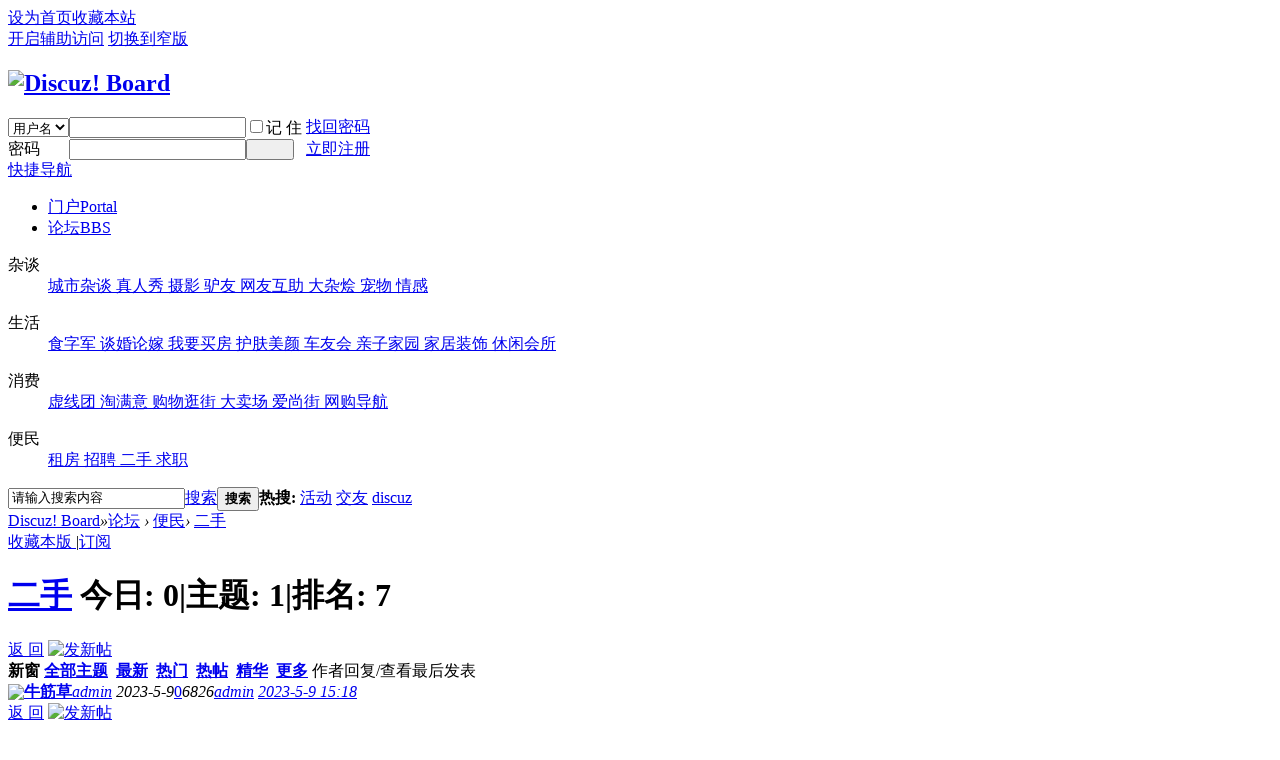

--- FILE ---
content_type: text/html; charset=gbk
request_url: http://www.zgyhsj.com/forum-136-1.html
body_size: 7514
content:
<!DOCTYPE html PUBLIC "-//W3C//DTD XHTML 1.0 Transitional//EN" "http://www.w3.org/TR/xhtml1/DTD/xhtml1-transitional.dtd">
<html xmlns="http://www.w3.org/1999/xhtml">
<head>
<meta http-equiv="Content-Type" content="text/html; charset=gbk" />
<title>天下玉湖一家亲，关注玉湖群体，报道玉湖动态，呼应玉湖需求，扶持玉湖发展 -  Powered by Discuz!</title>

<meta name="keywords" content="天下玉湖一家亲，关注玉湖群体，报道玉湖动态，呼应玉湖需求，扶持玉湖发展" />
<meta name="description" content="天下玉湖一家亲，关注玉湖群体，报道玉湖动态，呼应玉湖需求，扶持玉湖发展 " />
<meta name="generator" content="Discuz! X3.3" />
<meta name="author" content="Discuz! Team and Comsenz UI Team" />
<meta name="copyright" content="2001-2020 Tencent Cloud." />
<meta name="MSSmartTagsPreventParsing" content="True" />
<meta http-equiv="MSThemeCompatible" content="Yes" />
<base href="http://www.zgyhsj.com/" /><link rel="stylesheet" type="text/css" href="data/cache/style_2_common.css?J9U" /><link rel="stylesheet" type="text/css" href="data/cache/style_2_forum_forumdisplay.css?J9U" /><script type="text/javascript">var STYLEID = '2', STATICURL = 'static/', IMGDIR = 'template/comiis_snx3deyi/img', VERHASH = 'J9U', charset = 'gbk', discuz_uid = '0', cookiepre = 'c7GZ_2132_', cookiedomain = '', cookiepath = '/', showusercard = '1', attackevasive = '0', disallowfloat = 'newthread', creditnotice = '1|威望|,2|金钱|,3|贡献|', defaultstyle = '', REPORTURL = 'aHR0cDovL3d3dy56Z3loc2ouY29tL2ZvcnVtLTEzNi0xLmh0bWw=', SITEURL = 'http://www.zgyhsj.com/', JSPATH = 'static/js/', CSSPATH = 'data/cache/style_', DYNAMICURL = '';</script>
<script src="static/js/common.js?J9U" type="text/javascript"></script>
<meta name="application-name" content="Discuz! Board" />
<meta name="msapplication-tooltip" content="Discuz! Board" />
<meta name="msapplication-task" content="name=门户;action-uri=http://www.zgyhsj.com/portal.php;icon-uri=http://www.zgyhsj.com/template/comiis_snx3deyi/img/portal.ico" /><meta name="msapplication-task" content="name=论坛;action-uri=http://www.zgyhsj.com/forum.php;icon-uri=http://www.zgyhsj.com/template/comiis_snx3deyi/img/bbs.ico" />
<link rel="archives" title="Discuz! Board" href="http://www.zgyhsj.com/archiver/" />
<link rel="alternate" type="application/rss+xml" title="Discuz! Board - 天下玉湖一家亲，关注玉湖群体，报道玉湖动态，呼应玉湖需求，扶持玉湖发展" href="http://www.zgyhsj.com/forum.php?mod=rss&fid=136&amp;auth=0" />
<link rel="stylesheet" id="css_widthauto" type="text/css" href="data/cache/style_2_widthauto.css?J9U" />
<script type="text/javascript">HTMLNODE.className += ' widthauto'</script>
<script src="static/js/forum.js?J9U" type="text/javascript"></script>
</head>

<body id="nv_forum" class="pg_forumdisplay" onkeydown="if(event.keyCode==27) return false;">
<div id="append_parent"></div><div id="ajaxwaitid"></div>
<div id="toptb" class="cl comiis_toptb">
<div class="wp">
<div class="z"><a href="javascript:;"  onclick="setHomepage('http://www.zgyhsj.com/');">设为首页</a><a href="http://www.zgyhsj.com/"  onclick="addFavorite(this.href, 'Discuz! Board');return false;">收藏本站</a></div>
<div class="y">
<a id="switchblind" href="javascript:;" onclick="toggleBlind(this)" title="开启辅助访问" class="switchblind">开启辅助访问</a>
<a href="javascript:;" id="switchwidth" onclick="widthauto(this)" title="切换到窄版" class="switchwidth">切换到窄版</a>
</div>
</div>
</div>

<div id="qmenu_menu" class="p_pop blk" style="display: none;">
<div class="ptm pbw hm">
请 <a href="javascript:;" class="xi2" onclick="lsSubmit()"><strong>登录</strong></a> 后使用快捷导航<br />没有帐号？<a href="member.php?mod=KLsdi832esdu" class="xi2 xw1">立即注册</a>
</div>
<div id="fjump_menu" class="btda"></div></div><div id="hd">
<div class="wp vjem">
<div class="hdc cl"><h2><a href="./" title="Discuz! Board"><img src="template/comiis_snx3deyi/img/logo.png" alt="Discuz! Board" border="0" /></a></h2><script src="static/js/logging.js?J9U" type="text/javascript"></script>
<form method="post" autocomplete="off" id="lsform" action="member.php?mod=logging&amp;action=login&amp;loginsubmit=yes&amp;infloat=yes&amp;lssubmit=yes" onsubmit="return lsSubmit();">
<div class="fastlg cl">
<span id="return_ls" style="display:none"></span>
<div class="y pns">
<table cellspacing="0" cellpadding="0">
<tr>
<td>
<span class="ftid">
<select name="fastloginfield" id="ls_fastloginfield" width="40" tabindex="900">
<option value="username">用户名</option>
<option value="email">Email</option>
</select>
</span>
<script type="text/javascript">simulateSelect('ls_fastloginfield')</script>
</td>
<td><input type="text" name="username" id="ls_username" autocomplete="off" class="px vm" tabindex="901" /></td>
<td class="fastlg_l"><label for="ls_cookietime"><input type="checkbox" name="cookietime" id="ls_cookietime" class="pc" value="2592000" tabindex="903" />记 住</label></td>
<td>&nbsp;<a href="javascript:;" onclick="showWindow('login', 'member.php?mod=logging&action=login&viewlostpw=1')">找回密码</a></td>
</tr>
<tr>
<td><label for="ls_password" class="z psw_w">密码</label></td>
<td><input type="password" name="password" id="ls_password" class="px vm" autocomplete="off" tabindex="902" /></td>
<td class="fastlg_l"><button type="submit" class="pn vm comiis_dlan" tabindex="904" style="width: 48px;"><em>&nbsp;&nbsp;&nbsp;&nbsp;</em></button></td>
<td>&nbsp;<a href="member.php?mod=KLsdi832esdu" class="xi2">立即注册</a></td>
</tr>
</table>
<input type="hidden" name="quickforward" value="yes" />
<input type="hidden" name="handlekey" value="ls" />
</div>
</div>
</form>

</div>
<div style="clear:both;"></div>
<div id="nv" class="comiis_nv">
<a href="javascript:;" id="qmenu" onmouseover="delayShow(this, function () {showMenu({'ctrlid':'qmenu','pos':'34!','ctrlclass':'a','duration':2});showForummenu(136);})">快捷导航</a>
<ul><li id="mn_portal" ><a href="portal.php" hidefocus="true" title="Portal"  >门户<span>Portal</span></a></li><li class="a" id="mn_forum" ><a href="forum.php" hidefocus="true" title="BBS"  >论坛<span>BBS</span></a></li></ul>
</div>
<div id="mu" class="cl">
</div>
<div id="colNav">
  <div class="colNav cf">
<dl class="navTalk">
  <dt>杂谈</dt>
  <dd><a 
  href="/forum-139-1.html" target="_blank"><span>城市杂谈</span> </a><a 
  href="/forum-140-1.html" target="_blank"><span>真人秀</span> </a><a 
  href="/forum-112-1.html" target="_blank"><span>摄影</span> </a><a 
  href="/forum-113-1.html" target="_blank"><span>驴友</span> </a><a 
  href="/forum-114-1.html" target="_blank"><span>网友互助</span> </a><a 
  href="/forum-115-1.html" target="_blank"><span>大杂烩</span> </a><a 
  href="/forum-116-1.html" target="_blank"><span>宠物</span> </a><a 
  href="/forum-117-1.html" target="_blank"><span>情感</span></a> </dd>
</dl>
<dl class="navShopping">
  <dt>生活</dt>
  <dd><a 
  href="/forum-127-1.html" target="_blank"><span>食字军</span> </a><a 
  href="/forum-126-1.html" target="_blank"><span>谈婚论嫁</span> </a><a 
  href="/forum-124-1.html" target="_blank"><span>我要买房</span> </a><a 
  href="/forum-123-1.html" target="_blank"><span>护肤美颜</span> </a><a 
  href="/forum-125-1.html" target="_blank"><span>车友会</span> </a><a 
  href="/forum-122-1.html" target="_blank"><span>亲子家园</span> </a><a 
  href="/forum-152-1.html" target="_blank"><span>家居装饰</span> </a><a 
  href="/forum-164-1.html" target="_blank"><span>休闲会所</span></a> </dd>
</dl>
<dl class="navLife">
  <dt>消费</dt>
  <dd><a 
  href="/forum-133-1.html" target="_blank"><span>虚线团</span> </a><a 
  href="/forum-132-1.html" target="_blank"><span>淘满意</span> </a><a 
  href="/forum-131-1.html" target="_blank"><span>购物逛街</span> </a><a 
  href="/forum-130-1.html" target="_blank"><span>大卖场</span> </a><a 
  href="/forum-129-1.html" target="_blank"><span>爱尚街</span> </a><a 
  href="/forum-155-1.html" target="_blank"><span>网购导航</span> </a> </dd>
</dl>
<dl class="navService">
  <dt>便民</dt>
  <dd><a 
  href="/forum-134-1.html" target="_blank"><span>租房</span> </a><a 
  href="/forum-135-1.html" target="_blank"><span>招聘</span> </a><a 
  href="/forum-136-1.html" target="_blank"><span>二手</span> </a><a 
  href="/forum-137-1.html" target="_blank"><span>求职</span> </a>
  </dd>
</dl>
  </div>
</div>
<div style="clear:both;"></div><div id="scbar" class="cl">
<form id="scbar_form" method="post" autocomplete="off" onsubmit="searchFocus($('scbar_txt'))" action="search.php?searchsubmit=yes" target="_blank">
<input type="hidden" name="mod" id="scbar_mod" value="search" />
<input type="hidden" name="formhash" value="a192538e" />
<input type="hidden" name="srchtype" value="title" />
<input type="hidden" name="srhfid" value="136" />
<input type="hidden" name="srhlocality" value="forum::forumdisplay" />
<table cellspacing="0" cellpadding="0">
<tr>
<td class="scbar_icon_td"></td>
<td class="scbar_txt_td"><input type="text" name="srchtxt" id="scbar_txt" value="请输入搜索内容" autocomplete="off" x-webkit-speech speech /></td>
<td class="scbar_type_td"><a href="javascript:;" id="scbar_type" class="xg1" onclick="showMenu(this.id)" hidefocus="true">搜索</a></td>
<td class="scbar_btn_td"><button type="submit" name="searchsubmit" id="scbar_btn" sc="1" class="pn pnc" value="true"><strong class="xi2">搜索</strong></button></td>
<td class="scbar_hot_td">
<div id="scbar_hot">
<strong class="xw1">热搜: </strong>

<a href="search.php?mod=forum&amp;srchtxt=%BB%EE%B6%AF&amp;formhash=a192538e&amp;searchsubmit=true&amp;source=hotsearch" target="_blank" class="xi2" sc="1">活动</a>



<a href="search.php?mod=forum&amp;srchtxt=%BD%BB%D3%D1&amp;formhash=a192538e&amp;searchsubmit=true&amp;source=hotsearch" target="_blank" class="xi2" sc="1">交友</a>



<a href="search.php?mod=forum&amp;srchtxt=discuz&amp;formhash=a192538e&amp;searchsubmit=true&amp;source=hotsearch" target="_blank" class="xi2" sc="1">discuz</a>

</div>
</td>
</tr>
</table>
</form>
</div>
<ul id="scbar_type_menu" class="p_pop" style="display: none;"><li><a href="javascript:;" rel="curforum" fid="136" >本版</a></li><li><a href="javascript:;" rel="article">文章</a></li><li><a href="javascript:;" rel="forum" class="curtype">帖子</a></li><li><a href="javascript:;" rel="user">用户</a></li></ul>
<script type="text/javascript">
initSearchmenu('scbar', '');
</script>
</div>
</div>


<div id="wp" class="wp">
<style id="diy_style" type="text/css"></style>
<!--[diy=diynavtop]--><div id="diynavtop" class="area"></div><!--[/diy]-->
<div id="pt" class="bm cl">
<div class="z">
<a href="./" class="nvhm" title="首页">Discuz! Board</a><em>&raquo;</em><a href="forum.php">论坛</a> <em>&rsaquo;</em> <a href="forum.php?gid=38">便民</a><em>&rsaquo;</em> <a href="forum-136-1.html">二手</a></div>
</div><div class="wp">
<!--[diy=diy1]--><div id="diy1" class="area"></div><!--[/diy]-->
</div>
<div class="boardnav">
<div id="ct" class="wp cl xilm">
<div class="mn">
<div class="bm bml pbn">
<div class="bm_h cl">
<span class="y">
<a href="home.php?mod=spacecp&amp;ac=favorite&amp;type=forum&amp;id=136&amp;handlekey=favoriteforum" id="a_favorite" class="fa_fav" onclick="showWindow(this.id, this.href, 'get', 0);">收藏本版 <strong class="xi1" id="number_favorite"  style="display:none;">(<span id="number_favorite_num">0</span>)</strong></a>
<span class="pipe">|</span><a href="forum.php?mod=rss&amp;fid=136&amp;auth=0" class="fa_rss" target="_blank" title="RSS">订阅</a></span>
<h1 class="xs2">
<a href="forum-136-1.html">二手</a>
<span class="xs1 xw0 i">今日: <strong class="xi1">0</strong><span class="pipe">|</span>主题: <strong class="xi1">1</strong><span class="pipe">|</span>排名: <strong class="xi1" title="上次排名:7">7</strong><b class="ico_increase">&nbsp;</b></span></h1>
</div>
</div>
<div class="drag">
<!--[diy=diy4]--><div id="diy4" class="area"></div><!--[/diy]-->
</div>
<div id="pgt" class="bm bw0 pgs cl">
<span id="fd_page_top"></span>
<span class="pgb y"  ><a href="forum.php">返&nbsp;回</a></span>
<a href="javascript:;" id="newspecial" onmouseover="$('newspecial').id = 'newspecialtmp';this.id = 'newspecial';showMenu({'ctrlid':this.id})" onclick="showWindow('newthread', 'forum.php?mod=post&action=newthread&fid=136')" title="发新帖"><img src="template/comiis_snx3deyi/img/pn_post.png" alt="发新帖" /></a></div>
<div id="threadlist" class="tl bm bmw">
<div class="th comiis_topinfo">
<table cellspacing="0" cellpadding="0">
<tr>
<th colspan="2">
<div class="tf">
<span id="atarget" onclick="setatarget(1)" class="y" title="在新窗口中打开帖子">新窗</span>
<a id="filter_special" href="javascript:;" class="showmenu xi2" onclick="showMenu(this.id)">全部主题</a>&nbsp;						
<a href="forum.php?mod=forumdisplay&amp;fid=136&amp;filter=lastpost&amp;orderby=lastpost" class="xi2">最新</a>&nbsp;
<a href="forum.php?mod=forumdisplay&amp;fid=136&amp;filter=heat&amp;orderby=heats" class="xi2">热门</a>&nbsp;
<a href="forum.php?mod=forumdisplay&amp;fid=136&amp;filter=hot" class="xi2">热帖</a>&nbsp;
<a href="forum.php?mod=forumdisplay&amp;fid=136&amp;filter=digest&amp;digest=1" class="xi2">精华</a>&nbsp;
<a id="filter_dateline" href="javascript:;" class="showmenu xi2" onclick="showMenu(this.id)">更多</a>&nbsp;
<a href="javascript:;" onclick="checkForumnew_btn('136')" title="查看更新" class="forumrefresh"></a>
<span id="clearstickthread" style="display: none;">
<span class="pipe">|</span>
<a href="javascript:;" onclick="clearStickThread()" class="xi2" title="显示置顶">显示置顶</a>
</span>
</div>
</th>
<td class="by">作者</td>
<td class="num">回复/查看</td>
<td class="by">最后发表</td>
</tr>
</table>
</div>
<div class="bm_c">
<script type="text/javascript">var lasttime = 1769683798;var listcolspan= '5';</script>
<div id="forumnew" style="display:none"></div>
<form method="post" autocomplete="off" name="moderate" id="moderate" action="forum.php?mod=topicadmin&amp;action=moderate&amp;fid=136&amp;infloat=yes&amp;nopost=yes">
<input type="hidden" name="formhash" value="a192538e" />
<input type="hidden" name="listextra" value="page%3D1" />
<table summary="forum_136" cellspacing="0" cellpadding="0" id="threadlisttableid">
<tbody id="separatorline" class="emptb"><tr><td class="icn"></td><th></th><td class="by"></td><td class="num"></td><td class="by"></td></tr></tbody>
<tbody id="normalthread_61">
<tr>
<td class="icn">
<a href="thread-61-1-1.html" title="有新回复 - 新窗口打开" target="_blank">
<img src="template/comiis_snx3deyi/img/folder_hot.gif" />
</a>
</td>
<th class="new">
																				 <a href="thread-61-1-1.html" onclick="atarget(this)" class="s xst">牛筋草</a>
</th>
<td class="by">
<cite>
<a href="space-uid-1.html" c="1">admin</a></cite>
<em><span>2023-5-9</span></em>
</td>
<td class="num"><a href="thread-61-1-1.html" class="xi2">0</a><em>6826</em></td>
<td class="by">
<cite><a href="space-username-admin.html" c="1">admin</a></cite>
<em><a href="forum.php?mod=redirect&tid=61&goto=lastpost#lastpost">2023-5-9 15:18</a></em>
</td>
</tr>
</tbody>
</table><!-- end of table "forum_G[fid]" branch 1/3 -->
</form>
</div>
</div>

<div id="filter_special_menu" class="p_pop" style="display:none" change="location.href='forum.php?mod=forumdisplay&fid=136&filter='+$('filter_special').value">
<ul>
<li><a href="forum-136-1.html">全部主题</a></li>
<li><a href="forum.php?mod=forumdisplay&amp;fid=136&amp;filter=specialtype&amp;specialtype=poll">投票</a></li></ul>
</div>
<div id="filter_reward_menu" class="p_pop" style="display:none" change="forum.php?mod=forumdisplay&amp;fid=136&amp;filter=specialtype&amp;specialtype=reward&amp;rewardtype='+$('filter_reward').value">
<ul>
<li><a href="forum.php?mod=forumdisplay&amp;fid=136&amp;filter=specialtype&amp;specialtype=reward">全部悬赏</a></li>
<li><a href="forum.php?mod=forumdisplay&amp;fid=136&amp;filter=specialtype&amp;specialtype=reward&amp;rewardtype=1">进行中</a></li></ul>
</div>
<div id="filter_dateline_menu" class="p_pop" style="display:none">
<ul class="pop_moremenu">
<li>排序: 
<a href="forum.php?mod=forumdisplay&amp;fid=136&amp;filter=author&amp;orderby=dateline" >发帖时间</a><span class="pipe">|</span>
<a href="forum.php?mod=forumdisplay&amp;fid=136&amp;filter=reply&amp;orderby=replies" >回复/查看</a><span class="pipe">|</span>
<a href="forum.php?mod=forumdisplay&amp;fid=136&amp;filter=reply&amp;orderby=views" >查看</a>
</li>
<li>时间: 
<a href="forum.php?mod=forumdisplay&amp;fid=136&amp;orderby=lastpost&amp;filter=dateline" class="xw1">全部时间</a><span class="pipe">|</span>
<a href="forum.php?mod=forumdisplay&amp;fid=136&amp;orderby=lastpost&amp;filter=dateline&amp;dateline=86400" >一天</a><span class="pipe">|</span>
<a href="forum.php?mod=forumdisplay&amp;fid=136&amp;orderby=lastpost&amp;filter=dateline&amp;dateline=172800" >两天</a><span class="pipe">|</span>
<a href="forum.php?mod=forumdisplay&amp;fid=136&amp;orderby=lastpost&amp;filter=dateline&amp;dateline=604800" >一周</a><span class="pipe">|</span>
<a href="forum.php?mod=forumdisplay&amp;fid=136&amp;orderby=lastpost&amp;filter=dateline&amp;dateline=2592000" >一个月</a><span class="pipe">|</span>
<a href="forum.php?mod=forumdisplay&amp;fid=136&amp;orderby=lastpost&amp;filter=dateline&amp;dateline=7948800" >三个月</a>
</li>
</ul>
</div>
<div id="filter_orderby_menu" class="p_pop" style="display:none">
<ul>
<li><a href="forum-136-1.html">默认排序</a></li>
<li><a href="forum.php?mod=forumdisplay&amp;fid=136&amp;filter=author&amp;orderby=dateline">发帖时间</a></li>
<li><a href="forum.php?mod=forumdisplay&amp;fid=136&amp;filter=reply&amp;orderby=replies">回复/查看</a></li>
<li><a href="forum.php?mod=forumdisplay&amp;fid=136&amp;filter=reply&amp;orderby=views">查看</a></li>
<li><a href="forum.php?mod=forumdisplay&amp;fid=136&amp;filter=lastpost&amp;orderby=lastpost">最后发表</a></li>
<li><a href="forum.php?mod=forumdisplay&amp;fid=136&amp;filter=heat&amp;orderby=heats">热门</a></li>
<ul>
</div>
<div class="bm bw0 pgs cl">
<span id="fd_page_bottom"></span>
<span  class="pgb y"><a href="forum.php">返&nbsp;回</a></span>
<a href="javascript:;" id="newspecialtmp" onmouseover="$('newspecial').id = 'newspecialtmp';this.id = 'newspecial';showMenu({'ctrlid':this.id})" onclick="showWindow('newthread', 'forum.php?mod=post&action=newthread&fid=136')" title="发新帖"><img src="template/comiis_snx3deyi/img/pn_post.png" alt="发新帖" /></a></div>
<!--[diy=diyfastposttop]--><div id="diyfastposttop" class="area"></div><!--[/diy]-->
<script type="text/javascript">
var postminchars = parseInt('10');
var postmaxchars = parseInt('10000');
var disablepostctrl = parseInt('0');
var fid = parseInt('136');
</script>
<div id="f_pst" class="bm">
<div class="bm_h">
<h2><a>快速发帖</a></h2>
</div>
<div class="bm_c">
<form method="post" autocomplete="off" id="fastpostform" action="forum.php?mod=post&amp;action=newthread&amp;fid=136&amp;topicsubmit=yes&amp;infloat=yes&amp;handlekey=fastnewpost" onSubmit="return fastpostvalidate(this)">

<div id="fastpostreturn" style="margin:-5px 0 5px"></div>

<div class="pbt cl">
<input type="text" id="subject" name="subject" class="px" value="" onkeyup="strLenCalc(this, 'checklen', 80);" tabindex="11" style="width: 25em" />
<span>还可输入 <strong id="checklen">80</strong> 个字符</span>
</div>

<div class="cl">
<div id="fastsmiliesdiv" class="y"><div id="fastsmiliesdiv_data"><div id="fastsmilies"></div></div></div><div class="hasfsl" id="fastposteditor">
<div class="tedt">
<div class="bar">
<span class="y">
<a href="forum.php?mod=post&amp;action=newthread&amp;fid=136" onclick="switchAdvanceMode(this.href);doane(event);">高级模式</a>
</span><script src="static/js/seditor.js?J9U" type="text/javascript"></script>
<div class="fpd">
<a href="javascript:;" title="文字加粗" class="fbld">B</a>
<a href="javascript:;" title="设置文字颜色" class="fclr" id="fastpostforecolor">Color</a>
<a id="fastpostimg" href="javascript:;" title="图片" class="fmg">Image</a>
<a id="fastposturl" href="javascript:;" title="添加链接" class="flnk">Link</a>
<a id="fastpostquote" href="javascript:;" title="引用" class="fqt">Quote</a>
<a id="fastpostcode" href="javascript:;" title="代码" class="fcd">Code</a>
<a href="javascript:;" class="fsml" id="fastpostsml">Smilies</a>
</div></div>
<div class="area">
<div class="pt hm">
您需要登录后才可以发帖 <a href="member.php?mod=logging&amp;action=login" onclick="showWindow('login', this.href)" class="xi2">登录</a> | <a href="member.php?mod=KLsdi832esdu" class="xi2">立即注册</a>
</div>
</div>
</div>
</div>
<div class="mtm sec"><span id="seccode_cSOf1juJ"></span>		
<script type="text/javascript" reload="1">updateseccode('cSOf1juJ', '<sec> <span id="sec<hash>" onclick="showMenu(this.id)"><sec></span><div id="sec<hash>_menu" class="p_pop p_opt" style="display:none"><sec></div>', 'forum::forumdisplay');</script>
</div>

<input type="hidden" name="formhash" value="a192538e" />
<input type="hidden" name="usesig" value="" />
</div>


<p class="ptm pnpost">
<a href="home.php?mod=spacecp&amp;ac=credit&amp;op=rule&amp;fid=136" class="y" target="_blank">本版积分规则</a>
<button type="submit" name="topicsubmit" id="fastpostsubmit" value="topicsubmit" tabindex="13" class="pn pnc"><strong>发表帖子</strong></button>
</p>
</form>
</div>
</div><!--[diy=diyforumdisplaybottom]--><div id="diyforumdisplaybottom" class="area"></div><!--[/diy]-->
</div>
</div>
</div>
<script type="text/javascript">document.onkeyup = function(e){keyPageScroll(e, 0, 0, 'forum.php?mod=forumdisplay&fid=136&filter=&orderby=lastpost&', 1);}</script>
<script type="text/javascript">checkForumnew_handle = setTimeout(function () {checkForumnew(136, lasttime);}, checkForumtimeout);</script>
<div class="wp mtn">
<!--[diy=diy3]--><div id="diy3" class="area"></div><!--[/diy]-->
</div>
<script>fixed_top_nv();</script>	</div>
<div id="ft" class="wp cl">
<div id="flk" class="y">
<p>
<a href="archiver/" >Archiver</a><span class="pipe">|</span><a href="forum.php?mobile=yes" >手机版</a><span class="pipe">|</span><a href="forum.php?mod=misc&action=showdarkroom" >小黑屋</a><span class="pipe">|</span><strong><a href="http://www.zgyhsj.com/" target="_blank">DiscuzX</a></strong>
</p>
<p class="xs0">
GMT+8, 2026-1-29 18:49<span id="debuginfo">
, Processed in 0.033211 second(s), 9 queries
.
</span>
</p>
</div>
<div id="frt">
<p>Powered by <strong><a href="http://www.discuz.net" target="_blank">Discuz!</a></strong> <em>X3.3</em></p>
<p class="xs0">&copy; 2001-2013</p>
</div>
</div>
<script src="home.php?mod=misc&ac=sendmail&rand=1769683798" type="text/javascript"></script>
<div id="scrolltop">
<span hidefocus="true"><a title="返回顶部" onclick="window.scrollTo('0','0')" class="scrolltopa" ><b>返回顶部</b></a></span>
<span>
<a href="forum.php" hidefocus="true" class="returnboard" title="返回版块"><b>返回版块</b></a>
</span>
</div>
<script type="text/javascript">_attachEvent(window, 'scroll', function () { showTopLink(); });checkBlind();</script>
			<div id="discuz_tips" style="display:none;"></div>
			<script type="text/javascript">
				var tipsinfo = '|X3.3|0.6||0||0|7|1769683798||2';
			</script>
			<script src="http://discuz.gtimg.cn/cloud/scripts/discuz_tips.js?v=1" type="text/javascript" charset="UTF-8"></script></body>
</html>
